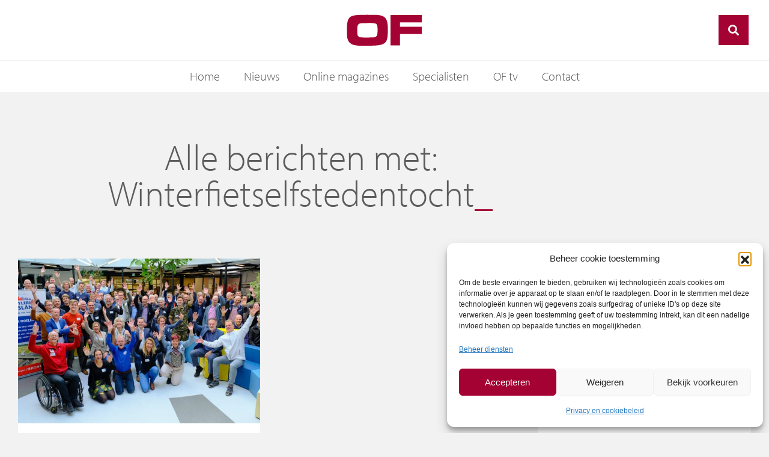

--- FILE ---
content_type: text/css; charset=utf-8
request_url: https://www.of.nl/wp-content/themes/wer-theme-base/assets/vds/css/mobiel-menu.css?ver=6.9
body_size: 908
content:
/*mobielmenuknop*/
.mobiel-menu-knop { z-index: 20;cursor: pointer;opacity: 0;visibility: hidden;display:none;-webkit-transition: 0.5s;-o-transition: 0.5s;transition: 0.5s; align-items:center; justify-content: flex-end;}
.mobiel-menu-knop i, .mobiel-menu-knop i::before, .mobiel-menu-knop i::after { background:#000; }
.mobiel-menu-knop i::before, .mobiel-menu-knop i::after {content: '';width: 20px;height: 2px;position: absolute;left: 0;-webkit-transition: 0.2s;-o-transition: 0.2s;transition: 0.2s;}
.mobiel-menu-knop i::after { width:20px; }
.mobiel-menu-knop i { position: relative;display: -moz-inline-stack;display: inline-block;zoom: 1;width: 20px;height: 2px;font: bold 14px/.4 Helvetica;text-transform: uppercase;text-indent: -55px;-webkit-transition: all .2s ease-out;-o-transition: all .2s ease-out;transition: all .2s ease-out;  }
.mobiel-menu-knop i::before {top: -5px;}
.mobiel-menu-knop:hover i::before {top: -7px;}
.mobiel-menu-knop i::after {bottom: -5px;}
.mobiel-menu-knop:hover i::after {bottom: -7px;}

/*mobiel menu*/
.mobiel-menu { width:100%; max-width:320px; position:fixed; left:calc(0vw - 320px); top:0vh; height:100vh; display:none; overflow: scroll; font-size:16px; font-weight:600;  z-index:21; padding:25px 25px 25px; }
.mobiel-menu li {  position:relative; text-transform:uppercase; font-weight:bold; margin:0px -25px; letter-spacing:2px;  border-bottom:1px solid rgba(255,255,255,0.1);}
.mobiel-menu li:first-child {  border-top:1px solid rgba(255,255,255,0.1);; }
.mobiel-menu li a { padding:10px 25px; display:inline-block; text-decoration:none; width:100%; }
.mobiel-menu .sub-menu { position:relative; display:block; top:inherit; max-height:0px; overflow:hidden; transition: max-height 0.15s ease-out;  width:100%; padding:0px 25px; background:rgba(255,255,255,0.05) }
/*.mobiel-menu li:hover .sub-menu, .mobiel-menu li:active .sub-menu { max-height: 500px; transition: max-height 0.25s ease-in; }*/
.mobiel-menu .sub-menu li .sub-menu {  max-height:0px; }
.mobiel-menu .sub-menu li:hover .sub-menu { max-height: 500px; }
/* .mobiel-menu .menu-item-has-children a:after, .mobiel-menu .sub-menu .menu-item-has-children:after{ content:'\f0d7'; position:absolute;  top:8px; right:30px; font-family: "Font Awesome 5 Free";font-weight: 900; text-decoration: none; }*/
.mobiel-menu .sub-menu a:after { display:none; }
.mobiel-menu .sub-menu .menu-item-has-children { width:120%!important; white-space: normal!important; }

.mb-menu { list-style:none; padding:0px; }
.mb-menu .menu-item-has-children a { padding-right:50px; } 
.mb-menu .menu-item-has-children .sub-span { content:'test'; position:absolute; right:0px; top:0px; border-left: 1px solid rgba(255,255,255,0.2); background-color:rgba(255,255,255,0.05); height: 52px;width: 52px;display: flex;justify-content: center;align-items: center;}
.mb-menu .menu-item-has-children.open .sub-menu { max-height: 500px; transition: max-height 0.25s ease-in; }
.mb-menu .menu-item-has-children.open .sub-menu { background:rgba(0,0,0,0.05) }
.mb-menu .menu-item-has-children.open .sub-span i { transform:rotate(90deg); }
.mb-menu .menu-item-has-children .sub-span i { transition:all 0.2s ease; }
/*.admin-bar .mobiel-menu { top:calc(0vh + 32px); } */

@media screen and (max-width:1024px) {
	.mobiel-menu-knop { display:flex; visibility: visible; opacity: 1; }
	.mobiel-menu { display:block;  }
	.mobiel-menu, .wrapper, header  {transition: all 0.4s ease 0s!important;    }
	.wrapper.open, header.open { transform:translateX(320px);}
}
@media screen and (max-width:768px) {
	/*.admin-bar .mobiel-menu { top:calc(0vh + 46px); } */
}

--- FILE ---
content_type: text/css; charset=utf-8
request_url: https://www.of.nl/wp-content/themes/wer-theme-base/assets/vds/css/widget_werposts.css?ver=6.9
body_size: 307
content:
.elementor-posts--align-center .wer-grid-item .wer-post-thumbnail-link { margin-right: auto; margin-left: auto; }
.elementor-posts--align-right .wer-grid-item .wer-post-thumbnail-link { margin-right: 0px; margin-left: auto; }
.wer-grid-item .wer-post-thumbnail-link {position: relative;display: block;}
.wer-grid-item .wer-post-thumbnail { position:relative; overflow:hidden; }
.wer-grid-item .wer-post-thumbnail img { display: block;width: 100%;max-height: none;max-width: none; transition:all 0.3s ease; }
.wer-grid-item.wer-has-item-ratio .wer-post-thumbnail img {height: auto;position: absolute;top: calc(50% + 1px);left: calc(50% + 1px);-webkit-transform: scale(1.01) translate(-50%,-50%);-ms-transform: scale(1.01) translate(-50%,-50%);transform: scale(1.01) translate(-50%,-50%);}
.wer-grid-item.wer-has-item-ratio .wer-post-thumbnail.fit-height img { height:100%; object-fit:cover;}
.wer-grid-item .wer-post-content { z-index:1; position:relative; }
.wer-grid-item { position:relative; overflow:hidden;}


/*inner item*/
.wer-grid-item-inner .wer-post-content { position:absolute; width:100%; }
/*.wer-grid-item-inner .wer-post-thumbnail { transition:all 0.3s ease;  }*/
.wer-grid-item-inner a { position:relative; display:block; }
/*.wer-grid-item-inner:hover .wer-post-thumbnail { transform:scale(1.1) }*/
.wer-grid-item-inner .wer-post-link { overflow:hidden; }
.wer-grid-item-inner .wer-post-content.align-bottom { bottom:0px; }
.wer-grid-item-inner .wer-post-content.align-top { top:0px; }
.wer-grid-item-inner .wer-post-content.align-center { top:50%; transform:translatey(-50%); }
.wer-grid-item-inner .wer-post-thumbnail:before { width:100%; height:100%; top:0px; left:0px; position:absolute; content:''; z-index:1; }